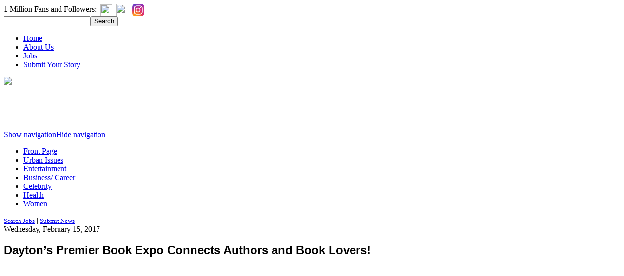

--- FILE ---
content_type: text/html; charset=utf-8
request_url: https://www.google.com/recaptcha/api2/aframe
body_size: -86
content:
<!DOCTYPE HTML><html><head><meta http-equiv="content-type" content="text/html; charset=UTF-8"></head><body><script nonce="zaX4SDZn19-J5kUnbp0njQ">/** Anti-fraud and anti-abuse applications only. See google.com/recaptcha */ try{var clients={'sodar':'https://pagead2.googlesyndication.com/pagead/sodar?'};window.addEventListener("message",function(a){try{if(a.source===window.parent){var b=JSON.parse(a.data);var c=clients[b['id']];if(c){var d=document.createElement('img');d.src=c+b['params']+'&rc='+(localStorage.getItem("rc::a")?sessionStorage.getItem("rc::b"):"");window.document.body.appendChild(d);sessionStorage.setItem("rc::e",parseInt(sessionStorage.getItem("rc::e")||0)+1);localStorage.setItem("rc::h",'1768952129228');}}}catch(b){}});window.parent.postMessage("_grecaptcha_ready", "*");}catch(b){}</script></body></html>